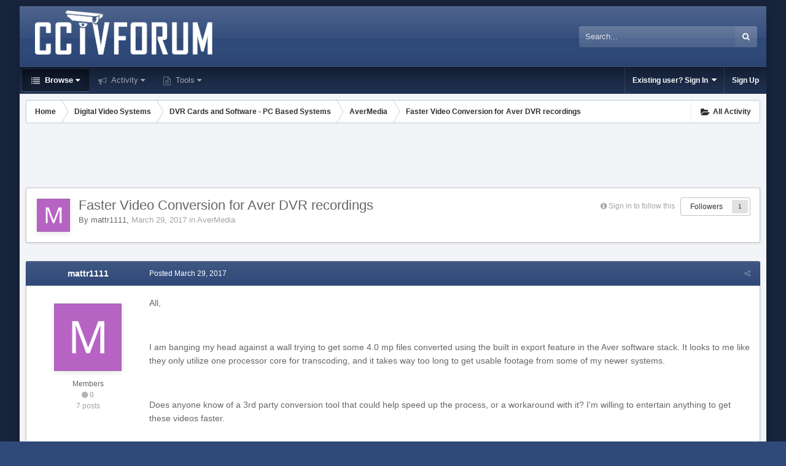

--- FILE ---
content_type: text/html;charset=UTF-8
request_url: https://www.cctvforum.com/topic/49952-faster-video-conversion-for-aver-dvr-recordings/
body_size: 14494
content:
<!DOCTYPE html>
<html id='ipsfocus' lang="en-US" dir="ltr" class='focus-g2 focus-guest focus-guest-alert focus-post-bar focus-post-buttons '>
	<head>
		<title>Faster Video Conversion for Aver DVR recordings - AverMedia - CCTVForum.com</title>
		<script>
  (function(i,s,o,g,r,a,m){i['GoogleAnalyticsObject']=r;i[r]=i[r]||function(){
  (i[r].q=i[r].q||[]).push(arguments)},i[r].l=1*new Date();a=s.createElement(o),
  m=s.getElementsByTagName(o)[0];a.async=1;a.src=g;m.parentNode.insertBefore(a,m)
  })(window,document,'script','//www.google-analytics.com/analytics.js','ga');

  ga('create', 'UA-221016-1', 'auto');
  ga('send', 'pageview');

</script>

		<!--[if lt IE 9]>
			<link rel="stylesheet" type="text/css" href="https://www.cctvforum.com/uploads/css_built_5/5e61784858ad3c11f00b5706d12afe52_ie8.css.804f84df49e63e85d9dd869441359cc2.css">
		    <script src="//www.cctvforum.com/applications/core/interface/html5shiv/html5shiv.js"></script>
		<![endif]-->
		
<meta charset="utf-8">

	<meta name="viewport" content="width=device-width, initial-scale=1">


	<meta property="og:image" content="https://www.cctvforum.com/uploads/monthly_2018_12/cctv-tagline-color-logo.png.ee3a290e0067e0e0052b468327e8d0dd.png">


	<meta name="twitter:card" content="summary_large_image" />



	
		
			
				<meta name="description" content="CCTVForum.com: Your source for IP camera forums, cctv, hikvision, dahua &amp; blue iris video security discussion forums. Got Questions - Get Answers.">
			
		
	

	
		
			
				<meta property="og:title" content="Faster Video Conversion for Aver DVR recordings">
			
		
	

	
		
			
				<meta property="og:type" content="object">
			
		
	

	
		
			
				<meta property="og:url" content="https://www.cctvforum.com/topic/49952-faster-video-conversion-for-aver-dvr-recordings/">
			
		
	

	
		
			
				<meta property="og:description" content="All, I am banging my head against a wall trying to get some 4.0 mp files converted using the built in export feature in the Aver software stack. It looks to me like they only utilize one processor core for transcoding, and it takes way too long to get usable footage from some of my newer systems....">
			
		
	

	
		
			
				<meta property="og:updated_time" content="2017-05-17T14:19:05Z">
			
		
	

	
		
			
				<meta property="og:site_name" content="CCTVForum.com">
			
		
	

	
		
			
				<meta property="og:locale" content="en_US">
			
		
	

	
		
			
				<meta name="google-site-verification" content="RWtRdpogILczzQZLh71_dmj7e3D5XGmmGx4_g4JM-4E">
			
		
	

	
		
			
				<meta name="keywords" content="hikvision, dahua, ip cameras,geovision, security camera, surveillance equipment, home security, CCTV,CCTV Forum,CCTV Forums, surveillance, surveillance camera, home security system, video surveillance, home security camera, surveillance system, PC-DVR, remote viewing, bullet, dome, infrared, remote viewing, motion detection, weatherproof, night vision, video card">
			
		
	

	
		
			
				<meta name="verify-v1" content="HpIp5acziLjA7YNnUFPy2R3I6SrlIIhtNBqfjZS+rns=">
			
		
	

<meta name="theme-color" content="#333333">

	
		<link rel="canonical" href="https://www.cctvforum.com/topic/49952-faster-video-conversion-for-aver-dvr-recordings/" />
	



		




	<link rel='stylesheet' href='https://www.cctvforum.com/uploads/css_built_5/341e4a57816af3ba440d891ca87450ff_framework.css.e7a0e3384ca112a06cd0c8e0474dbc62.css?v=ac4d8097dd' media='all'>

	<link rel='stylesheet' href='https://www.cctvforum.com/uploads/css_built_5/05e81b71abe4f22d6eb8d1a929494829_responsive.css.5540c43bb47582c175419258831f74b9.css?v=ac4d8097dd' media='all'>

	<link rel='stylesheet' href='https://www.cctvforum.com/uploads/css_built_5/90eb5adf50a8c640f633d47fd7eb1778_core.css.b31c8abe8d9f5f9b7d0133de8128a475.css?v=ac4d8097dd' media='all'>

	<link rel='stylesheet' href='https://www.cctvforum.com/uploads/css_built_5/5a0da001ccc2200dc5625c3f3934497d_core_responsive.css.b2a34de116b23ac61740c42d877cf38b.css?v=ac4d8097dd' media='all'>

	<link rel='stylesheet' href='https://www.cctvforum.com/uploads/css_built_5/62e269ced0fdab7e30e026f1d30ae516_forums.css.befd6550dec74c04a8a6b68de5658d5b.css?v=ac4d8097dd' media='all'>

	<link rel='stylesheet' href='https://www.cctvforum.com/uploads/css_built_5/76e62c573090645fb99a15a363d8620e_forums_responsive.css.288f5c280009424db2c900058822961c.css?v=ac4d8097dd' media='all'>




<link rel='stylesheet' href='https://www.cctvforum.com/uploads/css_built_5/258adbb6e4f3e83cd3b355f84e3fa002_custom.css.6f05683458320f00a2a62c5eba8619a5.css?v=ac4d8097dd' media='all'>



		
		
<script>
var focushtml = document.getElementById('ipsfocus');
function addClass(el, className) { if (el.classList) el.classList.add(className); else if (!hasClass(el, className)) el.className += ' ' + className; }
function getCookie(name) { var v = document.cookie.match('(^|;) ?' + name + '=([^;]*)(;|$)'); return v ? v[2] : null; }
function setCookie(name, value, days) { var d = new Date; d.setTime(d.getTime() + 24*60*60*1000*days); document.cookie = name + "=" + value + ";path=/;expires=" + d.toGMTString(); }
function deleteCookie(name) { setCookie(name, '', -1); }


/* Set colour elements */
var backgroundElements = ".tee body, .tee .ipsApp #header, .tee .nav-bar, .tee .content-wrap, .tee .ipsType_sectionTitle, .tee .ipsWidget.ipsWidget_vertical .ipsWidget_title, .tee .ipsWidget.ipsWidget_horizontal .ipsWidget_title, .tee .ipsItemStatus.ipsItemStatus_large, .tee .ipsItemStatus.ipsItemStatus_large.ipsItemStatus_read, .tee .cPost:before, .tee #ipsLayout_body .cAuthorPane_mobile, .tee.focus-post-buttons .cTopic .ipsComment_controls a, .tee.focus-post-buttons .cTopic .ipsComment_controls .ipsButton, .tee .ipsButtonBar, html.tee .ipsApp .ipsBox .ipsBox .ipsWidget_title, html.tee .ipsApp .ipsTabs_panels .ipsBox .ipsWidget_title, html.tee .ipsApp .ipsBox .ipsBox .ipsType_sectionTitle, html.tee .ipsApp .ipsTabs_panels .ipsBox .ipsType_sectionTitle, .tee #elMobileNav, .tee .ipsApp .ipsButton_important";
var customBorder = ".tee .ipsApp .ipsBreadcrumb";
var themeColour = document.getElementById('themeColour');

var colorCookie = getCookie('elegant42_themecolour');
if ( colorCookie ) {
	themeColour.innerHTML = '' + backgroundElements + '{ background-color: #' + colorCookie + '; }' + customBorder + '{ border-color: #' + colorCookie + '; } #elUserNav{ padding: 0 !important; }';
}
else{
	themeColour.innerHTML = '.ipsfocus_revertColour{ display: none !important; }';
}
</script>
		
		
		
		
		
		
		
		
		

	<link rel='shortcut icon' href='https://www.cctvforum.com/uploads/monthly_2018_12/brandmark_6HK_icon.ico.85d5d67e1bb50532e650053072f90a0b.ico'>

	</head>
	<body class='ipsApp ipsApp_front ipsJS_none ipsClearfix' data-controller='core.front.core.app' data-message="" data-pageApp='forums' data-pageLocation='front' data-pageModule='forums' data-pageController='topic'>
		
		<a href='#elContent' class='ipsHide' title='Go to main content on this page' accesskey='m'>Jump to content</a>
		
		
<div class='mobile-nav-wrap'>
	<ul id='elMobileNav' class='ipsList_inline ipsResponsive_hideDesktop ipsResponsive_block' data-controller='core.front.core.mobileNav'>
		
			
				
				
					
					
				
					
					
				
					
						<li id='elMobileBreadcrumb'>
							<a href='https://www.cctvforum.com/forum/33-avermedia/'>
								<span>AverMedia</span>
							</a>
						</li>
					
					
				
					
					
				
			
		
	  
		<li class='mobileNav-home'>
			<a href='https://www.cctvforum.com/'><i class="fa fa-home" aria-hidden="true"></i></a>
		</li>
		
		
		<li >
			<a data-action="defaultStream" class='ipsType_light'  href='https://www.cctvforum.com/discover/'><i class='icon-newspaper'></i></a>
		</li>

		
			<li class='ipsJS_show'>
				<a href='https://www.cctvforum.com/search/' data-class='show-mobile-search-wrap'><i class='fa fa-search'></i></a>
			</li>
		
		<li data-ipsDrawer data-ipsDrawer-drawerElem='#elMobileDrawer'>
			<a href='#'>
				
				
					
				
				
				
				<i class='fa fa-navicon'></i>
			</a>
		</li>
	</ul>
	
	<div class='mobile-search-wrap'>
		<div class='mobile-search'></div>
	</div>
	
</div>
		
		<div class='ipsLayout_container'>
			<div class='content-wrap'>
				
				<div id='ipsLayout_header'>
					<header id='header'>
						<div class='ipsLayout_container header-align'>
							<div class='logo-wrap'>


<a href='https://www.cctvforum.com/' class='logo' accesskey='1'><img src="https://www.cctvforum.com/uploads/monthly_2018_12/cctv-white-logo.png.62656d1001439b7b31e8d75476568c51.png" alt='CCTVForum.com'></a>
</div>
							<div class='ipsfocus-search'></div>
						</div>
					</header>
					<div class='nav-bar'>
						<div class='ipsLayout_container secondary-header-align'>
							<div class='focus-nav'>

	<nav>
		<div class='ipsNavBar_primary focus-nav-loading'>
			

	<div id="elSearchWrapper" class="ipsPos_right">
		<div id='elSearch' class='' data-controller='core.front.core.quickSearch'>
			<form accept-charset='utf-8' action='//www.cctvforum.com/search/?do=quicksearch' method='post'>
				<input type='search' id='elSearchField' placeholder='Search...' name='q' autocomplete='off'>
				<button class='cSearchSubmit' type="submit"><i class="fa fa-search"></i></button>
				<div id="elSearchExpanded">
					<div class="ipsMenu_title">
						Search In
					</div>
					<ul class="ipsSideMenu_list ipsSideMenu_withRadios ipsSideMenu_small ipsType_normal" data-ipsSideMenu data-ipsSideMenu-type="radio" data-ipsSideMenu-responsive="false" data-role="searchContexts">
						<li>
							<span class='ipsSideMenu_item ipsSideMenu_itemActive' data-ipsMenuValue='all'>
								<input type="radio" name="type" value="all" checked id="elQuickSearchRadio_type_all">
								<label for='elQuickSearchRadio_type_all' id='elQuickSearchRadio_type_all_label'>Everywhere</label>
							</span>
						</li>
						
						
							<li>
								<span class='ipsSideMenu_item' data-ipsMenuValue='forums_topic'>
									<input type="radio" name="type" value="forums_topic" id="elQuickSearchRadio_type_forums_topic">
									<label for='elQuickSearchRadio_type_forums_topic' id='elQuickSearchRadio_type_forums_topic_label'>Topics</label>
								</span>
							</li>
						
						
							
								<li>
									<span class='ipsSideMenu_item' data-ipsMenuValue='contextual_{&quot;type&quot;:&quot;forums_topic&quot;,&quot;nodes&quot;:33}'>
										<input type="radio" name="type" value='contextual_{&quot;type&quot;:&quot;forums_topic&quot;,&quot;nodes&quot;:33}' id='elQuickSearchRadio_type_contextual_{&quot;type&quot;:&quot;forums_topic&quot;,&quot;nodes&quot;:33}'>
										<label for='elQuickSearchRadio_type_contextual_{&quot;type&quot;:&quot;forums_topic&quot;,&quot;nodes&quot;:33}' id='elQuickSearchRadio_type_contextual_{&quot;type&quot;:&quot;forums_topic&quot;,&quot;nodes&quot;:33}_label'>This Forum</label>
									</span>
								</li>
							
								<li>
									<span class='ipsSideMenu_item' data-ipsMenuValue='contextual_{&quot;type&quot;:&quot;forums_topic&quot;,&quot;item&quot;:49952}'>
										<input type="radio" name="type" value='contextual_{&quot;type&quot;:&quot;forums_topic&quot;,&quot;item&quot;:49952}' id='elQuickSearchRadio_type_contextual_{&quot;type&quot;:&quot;forums_topic&quot;,&quot;item&quot;:49952}'>
										<label for='elQuickSearchRadio_type_contextual_{&quot;type&quot;:&quot;forums_topic&quot;,&quot;item&quot;:49952}' id='elQuickSearchRadio_type_contextual_{&quot;type&quot;:&quot;forums_topic&quot;,&quot;item&quot;:49952}_label'>This Topic</label>
									</span>
								</li>
							
						
						<li data-role="showMoreSearchContexts">
							<span class='ipsSideMenu_item' data-action="showMoreSearchContexts" data-exclude="forums_topic">
								More options...
							</span>
						</li>
					</ul>
					<div class="ipsMenu_title">
						Find results that contain...
					</div>
					<ul class='ipsSideMenu_list ipsSideMenu_withRadios ipsSideMenu_small ipsType_normal' role="radiogroup" data-ipsSideMenu data-ipsSideMenu-type="radio" data-ipsSideMenu-responsive="false" data-filterType='andOr'>
						
							<li>
								<span class='ipsSideMenu_item ipsSideMenu_itemActive' data-ipsMenuValue='or'>
									<input type="radio" name="search_and_or" value="or" checked id="elRadio_andOr_or">
									<label for='elRadio_andOr_or' id='elField_andOr_label_or'><em>Any</em> of my search term words</label>
								</span>
							</li>
						
							<li>
								<span class='ipsSideMenu_item ' data-ipsMenuValue='and'>
									<input type="radio" name="search_and_or" value="and"  id="elRadio_andOr_and">
									<label for='elRadio_andOr_and' id='elField_andOr_label_and'><em>All</em> of my search term words</label>
								</span>
							</li>
						
					</ul>
					<div class="ipsMenu_title">
						Find results in...
					</div>
					<ul class='ipsSideMenu_list ipsSideMenu_withRadios ipsSideMenu_small ipsType_normal' role="radiogroup" data-ipsSideMenu data-ipsSideMenu-type="radio" data-ipsSideMenu-responsive="false" data-filterType='searchIn'>
						<li>
							<span class='ipsSideMenu_item ipsSideMenu_itemActive' data-ipsMenuValue='all'>
								<input type="radio" name="search_in" value="all" checked id="elRadio_searchIn_and">
								<label for='elRadio_searchIn_and' id='elField_searchIn_label_all'>Content titles and body</label>
							</span>
						</li>
						<li>
							<span class='ipsSideMenu_item' data-ipsMenuValue='titles'>
								<input type="radio" name="search_in" value="titles" id="elRadio_searchIn_titles">
								<label for='elRadio_searchIn_titles' id='elField_searchIn_label_titles'>Content titles only</label>
							</span>
						</li>
					</ul>
				</div>
			</form>
		</div>
	</div>

			<ul data-role="primaryNavBar">
				


	
		
		
			
		
		<li class='ipsNavBar_active' data-active id='elNavSecondary_1' data-role="navBarItem" data-navApp="core" data-navExt="CustomItem">
			
			
				<a href="https://www.cctvforum.com"  data-navItem-id="1" data-navDefault class='nav-arrow'>
					Browse<i class='fa fa-caret-down'></i>
				</a>
			
			
				<ul class='ipsNavBar_secondary ' data-role='secondaryNavBar'>
					


	
	

	
		
		
			
		
		<li class='ipsNavBar_active' data-active id='elNavSecondary_10' data-role="navBarItem" data-navApp="forums" data-navExt="Forums">
			
			
				<a href="https://www.cctvforum.com"  data-navItem-id="10" data-navDefault >
					Forums
				</a>
			
			
		</li>
	
	

	
	

	
	

	
		
		
		<li  id='elNavSecondary_29' data-role="navBarItem" data-navApp="calendar" data-navExt="Calendar">
			
			
				<a href="https://www.cctvforum.com/calendar/"  data-navItem-id="29"  >
					Calendar
				</a>
			
			
		</li>
	
	

	
	

	
	

	
	

	
		
		
		<li  id='elNavSecondary_33' data-role="navBarItem" data-navApp="core" data-navExt="Leaderboard">
			
			
				<a href="https://www.cctvforum.com/leaderboard/"  data-navItem-id="33"  >
					Leaderboard
				</a>
			
			
		</li>
	
	

					<li class='ipsHide' id='elNavigationMore_1' data-role='navMore'>
						<a href='#' data-ipsMenu data-ipsMenu-appendTo='#elNavigationMore_1' id='elNavigationMore_1_dropdown'>More <i class='fa fa-caret-down'></i></a>
						<ul class='ipsHide ipsMenu ipsMenu_auto' id='elNavigationMore_1_dropdown_menu' data-role='moreDropdown'></ul>
					</li>
				</ul>
			
		</li>
	
	

	
		
		
		<li  id='elNavSecondary_2' data-role="navBarItem" data-navApp="core" data-navExt="CustomItem">
			
			
				<a href="https://www.cctvforum.com/discover/"  data-navItem-id="2"  class='nav-arrow'>
					Activity<i class='fa fa-caret-down'></i>
				</a>
			
			
				<ul class='ipsNavBar_secondary ipsHide' data-role='secondaryNavBar'>
					


	
		
		
		<li  id='elNavSecondary_4' data-role="navBarItem" data-navApp="core" data-navExt="AllActivity">
			
			
				<a href="https://www.cctvforum.com/discover/"  data-navItem-id="4"  >
					All Activity
				</a>
			
			
		</li>
	
	

	
	

	
	

	
	

	
		
		
		<li  id='elNavSecondary_8' data-role="navBarItem" data-navApp="core" data-navExt="Search">
			
			
				<a href="https://www.cctvforum.com/search/"  data-navItem-id="8"  >
					Search
				</a>
			
			
		</li>
	
	

	
	

					<li class='ipsHide' id='elNavigationMore_2' data-role='navMore'>
						<a href='#' data-ipsMenu data-ipsMenu-appendTo='#elNavigationMore_2' id='elNavigationMore_2_dropdown'>More <i class='fa fa-caret-down'></i></a>
						<ul class='ipsHide ipsMenu ipsMenu_auto' id='elNavigationMore_2_dropdown_menu' data-role='moreDropdown'></ul>
					</li>
				</ul>
			
		</li>
	
	

	
	

	
	

	
		
		
		<li  id='elNavSecondary_34' data-role="navBarItem" data-navApp="core" data-navExt="CustomItem">
			
			
				<a href="https://www.cctvforum.com"  data-navItem-id="34"  class='nav-arrow'>
					Tools<i class='fa fa-caret-down'></i>
				</a>
			
			
				<ul class='ipsNavBar_secondary ipsHide' data-role='secondaryNavBar'>
					


	
		
		
		<li  id='elNavSecondary_35' data-role="navBarItem" data-navApp="cms" data-navExt="Pages">
			
			
				<a href="https://www.cctvforum.com/hikvision-password-reset/"  data-navItem-id="35"  >
					Hikvision Password Generator
				</a>
			
			
		</li>
	
	

					<li class='ipsHide' id='elNavigationMore_34' data-role='navMore'>
						<a href='#' data-ipsMenu data-ipsMenu-appendTo='#elNavigationMore_34' id='elNavigationMore_34_dropdown'>More <i class='fa fa-caret-down'></i></a>
						<ul class='ipsHide ipsMenu ipsMenu_auto' id='elNavigationMore_34_dropdown_menu' data-role='moreDropdown'></ul>
					</li>
				</ul>
			
		</li>
	
	

				<li class="focus-nav-more focus-nav-hidden">
                	<a href="#"> More <i class="fa fa-caret-down"></i></a>
                	<ul class='ipsNavBar_secondary'></ul>
                </li>
			</ul>
		</div>
	</nav>
</div>
							<div class='user-links user-links-b'>

	<ul id="elUserNav" class="ipsList_inline cSignedOut">
		
		<li id="elSignInLink">
			<a href="https://www.cctvforum.com/login/" data-ipsmenu-closeonclick="false" data-ipsmenu id="elUserSignIn">
				Existing user? Sign In  <i class="fa fa-caret-down"></i>
			</a>
			
<div id='elUserSignIn_menu' class='ipsMenu ipsMenu_auto ipsHide'>
	<form accept-charset='utf-8' method='post' action='https://www.cctvforum.com/login/' data-controller="core.global.core.login">
		<input type="hidden" name="csrfKey" value="c35b16d41bf17c4fe3b5da9b16a5f6c7">
		<input type="hidden" name="ref" value="aHR0cHM6Ly93d3cuY2N0dmZvcnVtLmNvbS90b3BpYy80OTk1Mi1mYXN0ZXItdmlkZW8tY29udmVyc2lvbi1mb3ItYXZlci1kdnItcmVjb3JkaW5ncy8=">
		<div data-role="loginForm">
			
			
			
				
<div class="ipsPad ipsForm ipsForm_vertical">
	<h4 class="ipsType_sectionHead">Sign In</h4>
	<br><br>
	<ul class='ipsList_reset'>
		<li class="ipsFieldRow ipsFieldRow_noLabel ipsFieldRow_fullWidth">
			
			
				<input type="text" placeholder="Display Name or Email Address" name="auth">
			
		</li>
		<li class="ipsFieldRow ipsFieldRow_noLabel ipsFieldRow_fullWidth">
			<input type="password" placeholder="Password" name="password">
		</li>
		<li class="ipsFieldRow ipsFieldRow_checkbox ipsClearfix">
			<span class="ipsCustomInput">
				<input type="checkbox" name="remember_me" id="remember_me_checkbox" value="1" checked aria-checked="true">
				<span></span>
			</span>
			<div class="ipsFieldRow_content">
				<label class="ipsFieldRow_label" for="remember_me_checkbox">Remember me</label>
				<span class="ipsFieldRow_desc">Not recommended on shared computers</span>
			</div>
		</li>
		
			<li class="ipsFieldRow ipsFieldRow_checkbox ipsClearfix">
				<span class="ipsCustomInput">
					<input type="checkbox" name="anonymous" id="anonymous_checkbox" value="1" aria-checked="false">
					<span></span>
				</span>
				<div class="ipsFieldRow_content">
					<label class="ipsFieldRow_label" for="anonymous_checkbox">Sign in anonymously</label>
				</div>
			</li>
		
		<li class="ipsFieldRow ipsFieldRow_fullWidth">
			<br>
			<button type="submit" name="_processLogin" value="usernamepassword" class="ipsButton ipsButton_primary ipsButton_small" id="elSignIn_submit">Sign In</button>
			
				<br>
				<p class="ipsType_right ipsType_small">
					
						<a href='https://www.cctvforum.com/lostpassword/' data-ipsDialog data-ipsDialog-title='Forgot your password?'>
					
					Forgot your password?</a>
				</p>
			
		</li>
	</ul>
</div>
			
		</div>
	</form>
</div>
		</li>
		
			<li>
				
					<a href="https://www.cctvforum.com/register/" data-ipsdialog data-ipsdialog-size="narrow" data-ipsdialog-title="Sign Up"  id="elRegisterButton">Sign Up</a>
				
			</li>
		
		
	</ul>
</div>
						</div>
					</div>
				</div>
				
				<main id='ipsLayout_body' class='ipsLayout_container'>
					
					<div class='content-padding'>
					
						<div class='precontent-blocks'>
							
							<div class='ipsfocus-breadcrumb'>
								
<nav class='ipsBreadcrumb ipsBreadcrumb_top ipsFaded_withHover'>
	

	<ul class='ipsList_inline ipsPos_right'>
		
		<li >
			<a data-action="defaultStream" class='ipsType_light '  href='https://www.cctvforum.com/discover/'><i class='icon-newspaper'></i> <span>All Activity</span></a>
		</li>
		
	</ul>

	<ul data-role="breadcrumbList">
		<li>
			<a title="Home" href='https://www.cctvforum.com/'>
				<span><i class='fa fa-home'></i> Home <i class='fa fa-angle-right'></i></span>
			</a>
		</li>
		
		
			<li>
				
					<a href='https://www.cctvforum.com/forum/36-digital-video-systems/'>
						<span>Digital Video Systems <i class='fa fa-angle-right'></i></span>
					</a>
				
			</li>
		
			<li>
				
					<a href='https://www.cctvforum.com/forum/4-dvr-cards-and-software-pc-based-systems/'>
						<span>DVR Cards and Software - PC Based Systems <i class='fa fa-angle-right'></i></span>
					</a>
				
			</li>
		
			<li>
				
					<a href='https://www.cctvforum.com/forum/33-avermedia/'>
						<span>AverMedia <i class='fa fa-angle-right'></i></span>
					</a>
				
			</li>
		
			<li>
				
					Faster Video Conversion for Aver DVR recordings
				
			</li>
		
	</ul>
</nav>
								
							</div>
							
							
							
							
							




							


							
							
							
							
							
						</div>
						
						<div id='ipsLayout_contentArea'>
							<div id='ipsLayout_contentWrapper'>
								
								<div id='ipsLayout_mainArea'>
									<a id='elContent'></a>
									<div align="center">
<style>
.cc4m_leader { width: 320px; height: 100px; }
@media(min-width: 500px) { .cc4m_leader { width: 468px; height: 60px; } }
@media(min-width: 800px) { .cc4m_leader { width: 728px; height: 90px; } }
@media(min-width: 1080px) { .cc4m_leader { width: 970px; height: 90px; } }
</style>
<script async src="//pagead2.googlesyndication.com/pagead/js/adsbygoogle.js"></script>
<!-- cc4m_leader -->
<ins class="adsbygoogle cc4m_leader"
     style="display:inline-block"
     data-full-width-responsive="true"
     data-ad-client="ca-pub-6797858914504574"
     data-ad-slot="5322769207"></ins>
<script>
(adsbygoogle = window.adsbygoogle || []).push({});
</script>
</div>
									
									
									

	




									




<div class="ipsPageHeader ipsClearfix">



	
		<div class="ipsPos_right ipsResponsive_noFloat ipsResponsive_hidePhone">
			

<div data-followApp='forums' data-followArea='topic' data-followID='49952' data-controller='core.front.core.followButton'>
	
		<span class='ipsType_light ipsType_blendLinks ipsResponsive_hidePhone ipsResponsive_inline'><i class='fa fa-info-circle'></i> <a href='https://www.cctvforum.com/login/' title='Go to the sign in page'>Sign in to follow this</a>&nbsp;&nbsp;</span>
	
	

	<div class="ipsFollow ipsPos_middle ipsButton ipsButton_link ipsButton_verySmall " data-role="followButton">
		
			<a href='https://www.cctvforum.com/index.php?app=core&amp;module=system&amp;controller=notifications&amp;do=followers&amp;follow_app=forums&amp;follow_area=topic&amp;follow_id=49952' title='See who follows this' class='ipsType_blendLinks ipsType_noUnderline' data-ipsTooltip data-ipsDialog data-ipsDialog-size='narrow' data-ipsDialog-title='Who follows this'>Followers</a>
			<a class='ipsCommentCount' href='https://www.cctvforum.com/index.php?app=core&amp;module=system&amp;controller=notifications&amp;do=followers&amp;follow_app=forums&amp;follow_area=topic&amp;follow_id=49952' title='See who follows this' data-ipsTooltip data-ipsDialog data-ipsDialog-size='narrow' data-ipsDialog-title='Who follows this'>1</a>
		
	</div>

</div>
		</div>
		<div class="ipsPos_right ipsResponsive_noFloat ipsResponsive_hidePhone">
			



		</div>
		
	
	<div class="ipsPhotoPanel ipsPhotoPanel_small ipsPhotoPanel_notPhone ipsClearfix">
		


	<a href="https://www.cctvforum.com/profile/50743-mattr1111/" data-ipsHover data-ipsHover-target="https://www.cctvforum.com/profile/50743-mattr1111/?do=hovercard" class="ipsUserPhoto ipsUserPhoto_small" title="Go to mattr1111's profile">
		<img src='https://www.cctvforum.com/uploads/monthly_2018_12/M_member_50743.png' alt='mattr1111'>
	</a>

		<div>
			<h1 class="ipsType_pageTitle ipsContained_container">
				

				
				
					<span class="ipsType_break ipsContained">
						<span>Faster Video Conversion for Aver DVR recordings</span>
					</span>
				
			</h1>
			
			<p class="ipsType_reset ipsType_blendLinks ">
				<span class="ipsType_normal">
				
					By 
<a href='https://www.cctvforum.com/profile/50743-mattr1111/' data-ipsHover data-ipsHover-target='https://www.cctvforum.com/profile/50743-mattr1111/?do=hovercard&amp;referrer=https%253A%252F%252Fwww.cctvforum.com%252Ftopic%252F49952-faster-video-conversion-for-aver-dvr-recordings%252F' title="Go to mattr1111's profile" class="ipsType_break">mattr1111</a>,  <span class="ipsType_light"><time datetime='2017-03-29T21:09:28Z' title='03/29/2017 09:09  PM' data-short='8 yr'>March 29, 2017</time> in <a href="https://www.cctvforum.com/forum/33-avermedia/">AverMedia</a></span>
				
				</span>
				<br></p>
			
		</div>
	</div>



</div>






<div class="focus-button-alignment ipsClearfix">

	
	
	<ul class="ipsToolList ipsToolList_horizontal ipsClearfix ipsSpacer_both ipsResponsive_hidePhone">
		
		
		
	</ul>
</div>

<div data-controller="core.front.core.commentFeed,forums.front.topic.view, core.front.core.ignoredComments" data-autopoll data-baseurl="https://www.cctvforum.com/topic/49952-faster-video-conversion-for-aver-dvr-recordings/" data-lastpage data-feedid="topic-49952" class="cTopic ipsClear ipsSpacer_top">
	
		
	

	

<div data-controller='core.front.core.recommendedComments' data-url='https://www.cctvforum.com/topic/49952-faster-video-conversion-for-aver-dvr-recordings/?recommended=comments' class='ipsAreaBackground ipsPad ipsBox ipsBox_transparent ipsSpacer_bottom ipsRecommendedComments ipsHide'>
	<div data-role="recommendedComments">
		<h2 class='ipsType_sectionHead ipsType_large'>Recommended Posts</h2>
		
	</div>
</div>
	
	<div id="elPostFeed" data-role="commentFeed" data-controller="core.front.core.moderation" class="focus-topic" >
		<form action="https://www.cctvforum.com/topic/49952-faster-video-conversion-for-aver-dvr-recordings/?csrfKey=c35b16d41bf17c4fe3b5da9b16a5f6c7&amp;do=multimodComment" method="post" data-ipspageaction data-role="moderationTools">
			
			
				
					
					
					




<a id="comment-289734"></a>
<article  id="elComment_289734" class="cPost ipsBox  ipsComment  ipsComment_parent ipsClearfix ipsClear ipsColumns ipsColumns_noSpacing ipsColumns_collapsePhone  ">
	

	<div class="cAuthorPane cAuthorPane_mobile ipsResponsive_showPhone ipsResponsive_block">
		<h3 class="ipsType_sectionHead cAuthorPane_author ipsResponsive_showPhone ipsResponsive_inlineBlock ipsType_break ipsType_blendLinks ipsTruncate ipsTruncate_line">
			
<a href='https://www.cctvforum.com/profile/50743-mattr1111/' data-ipsHover data-ipsHover-target='https://www.cctvforum.com/profile/50743-mattr1111/?do=hovercard&amp;referrer=https%253A%252F%252Fwww.cctvforum.com%252Ftopic%252F49952-faster-video-conversion-for-aver-dvr-recordings%252F' title="Go to mattr1111's profile" class="ipsType_break">mattr1111</a>
			<span class="ipsResponsive_showPhone ipsResponsive_inline">  

	
		<span title="Member's total reputation" data-ipsTooltip class='ipsRepBadge ipsRepBadge_neutral'>
	
			<i class='fa fa-circle'></i> 0
	
		</span>
	
</span>
		</h3>
		<div class="cAuthorPane_photo">
			


	<a href="https://www.cctvforum.com/profile/50743-mattr1111/" data-ipsHover data-ipsHover-target="https://www.cctvforum.com/profile/50743-mattr1111/?do=hovercard" class="ipsUserPhoto ipsUserPhoto_large" title="Go to mattr1111's profile">
		<img src='https://www.cctvforum.com/uploads/monthly_2018_12/M_member_50743.png' alt='mattr1111'>
	</a>

		</div>
	</div>
	<aside class="ipsComment_author cAuthorPane ipsColumn ipsColumn_medium ipsResponsive_hidePhone"><h3 class="ipsType_sectionHead cAuthorPane_author ipsType_blendLinks ipsType_break">
<strong>
<a href='https://www.cctvforum.com/profile/50743-mattr1111/' data-ipsHover data-ipsHover-target='https://www.cctvforum.com/profile/50743-mattr1111/?do=hovercard&amp;referrer=https%253A%252F%252Fwww.cctvforum.com%252Ftopic%252F49952-faster-video-conversion-for-aver-dvr-recordings%252F' title="Go to mattr1111's profile" class="ipsType_break">mattr1111</a></strong> <span class="ipsResponsive_showPhone ipsResponsive_inline">  

	
		<span title="Member's total reputation" data-ipsTooltip class='ipsRepBadge ipsRepBadge_neutral'>
	
			<i class='fa fa-circle'></i> 0
	
		</span>
	
</span>
</h3>
		
		<ul class="cAuthorPane_info ipsList_reset">
			
			

			<li class="cAuthorPane_photo">
				


	<a href="https://www.cctvforum.com/profile/50743-mattr1111/" data-ipsHover data-ipsHover-target="https://www.cctvforum.com/profile/50743-mattr1111/?do=hovercard" class="ipsUserPhoto ipsUserPhoto_large" title="Go to mattr1111's profile">
		<img src='https://www.cctvforum.com/uploads/monthly_2018_12/M_member_50743.png' alt='mattr1111'>
	</a>

			</li>
			
                <li>Members</li>
            
			
				<li>

	
		<span title="Member's total reputation" data-ipsTooltip class='ipsRepBadge ipsRepBadge_neutral'>
	
			<i class='fa fa-circle'></i> 0
	
		</span>
	
</li>
				<li class="ipsType_light">7 posts</li>
				
				

			
		

	
	
</ul></aside><div class="ipsColumn ipsColumn_fluid">
		

<div id='comment-289734_wrap' data-controller='core.front.core.comment' data-commentApp='forums' data-commentType='forums' data-commentID="289734" data-quoteData='{&quot;userid&quot;:50743,&quot;username&quot;:&quot;mattr1111&quot;,&quot;timestamp&quot;:1490821768,&quot;contentapp&quot;:&quot;forums&quot;,&quot;contenttype&quot;:&quot;forums&quot;,&quot;contentid&quot;:49952,&quot;contentclass&quot;:&quot;forums_Topic&quot;,&quot;contentcommentid&quot;:289734}' class='ipsComment_content ipsType_medium  ipsFaded_withHover'>
	

	<div class='ipsComment_meta ipsType_light'>
		<div class='ipsPos_right ipsType_light ipsType_reset ipsFaded ipsFaded_more ipsType_blendLinks'>
			<ul class='ipsList_inline ipsComment_tools'>
				
				
				
					<li><a class='ipsType_blendLinks' href='https://www.cctvforum.com/topic/49952-faster-video-conversion-for-aver-dvr-recordings/' data-ipsTooltip title='Share this post' data-ipsMenu data-ipsMenu-closeOnClick='false' id='elSharePost_289734' data-role='shareComment'><i class='fa fa-share-alt'></i></a></li>
				
				
			</ul>
		</div>

		<div class='ipsType_reset'>
			<a href='https://www.cctvforum.com/topic/49952-faster-video-conversion-for-aver-dvr-recordings/?do=findComment&amp;comment=289734' class='ipsType_blendLinks'>Posted <time datetime='2017-03-29T21:09:28Z' title='03/29/2017 09:09  PM' data-short='8 yr'>March 29, 2017</time></a>
			<span class='ipsResponsive_hidePhone'>
				
				
			</span>
		</div>
	</div>

	


	<div class='cPost_contentWrap ipsPad'>
		
		<div data-role='commentContent' class='ipsType_normal ipsType_richText ipsContained' data-controller='core.front.core.lightboxedImages'>
			
<p>All,</p>
<p> </p>
<p>I am banging my head against a wall trying to get some 4.0 mp files converted using the built in export feature in the Aver software stack.  It looks to me like they only utilize one processor core for transcoding, and it takes way too long to get usable footage from some of my newer systems.</p>
<p> </p>
<p>Does anyone know of a 3rd party conversion tool that could help speed up the process, or a workaround with it?  I'm willing to entertain anything to get these videos faster.</p>
<p> </p>
<p>Thanks, in advance!</p>
<p> </p>
<p>Matt</p>


			
		</div>

		<div class='ipsItemControls'>
			
				
					

	<div data-controller='core.front.core.reaction' class='ipsItemControls_right ipsClearfix '>	
		<div class='ipsReact ipsPos_right'>
			
				
				<div class='ipsReact_blurb ipsHide' data-role='reactionBlurb'>
					
				</div>
			
			
			
		</div>
	</div>

				
			
			<ul class='ipsComment_controls ipsClearfix ipsItemControls_left' data-role="commentControls">
				
					
					
					
				
				<li class='ipsHide' data-role='commentLoading'>
					<span class='ipsLoading ipsLoading_tiny ipsLoading_noAnim'></span>
				</li>
			</ul>
		</div>

		
	</div>

	<div class='ipsMenu ipsMenu_wide ipsHide cPostShareMenu' id='elSharePost_289734_menu'>
		<div class='ipsPad'>
			<h4 class='ipsType_sectionHead'>Share this post</h4>
			<hr class='ipsHr'>
			<h5 class='ipsType_normal ipsType_reset'>Link to post</h5>
			
			<input type='text' value='https://www.cctvforum.com/topic/49952-faster-video-conversion-for-aver-dvr-recordings/' class='ipsField_fullWidth'>
			

			
				<h5 class='ipsType_normal ipsType_reset ipsSpacer_top'>Share on other sites</h5>
				

	<ul class='ipsList_inline ipsList_noSpacing ipsClearfix' data-controller="core.front.core.sharelink">
		
			<li>
<a href="http://twitter.com/share?text=Faster%20Video%20Conversion%20for%20Aver%20DVR%20recordings&amp;url=https%3A%2F%2Fwww.cctvforum.com%2Ftopic%2F49952-faster-video-conversion-for-aver-dvr-recordings%2F%3Fdo%3DfindComment%26comment%3D289734" class="cShareLink cShareLink_twitter" target="_blank" data-role="shareLink" title='Share on Twitter' data-ipsTooltip rel='noopener'>
	<i class="fa fa-twitter"></i>
</a></li>
		
			<li>
<a href="https://www.facebook.com/sharer/sharer.php?u=https%3A%2F%2Fwww.cctvforum.com%2Ftopic%2F49952-faster-video-conversion-for-aver-dvr-recordings%2F%3Fdo%3DfindComment%26comment%3D289734" class="cShareLink cShareLink_facebook" target="_blank" data-role="shareLink" title='Share on Facebook' data-ipsTooltip rel='noopener'>
	<i class="fa fa-facebook"></i>
</a></li>
		
			<li>
<a href="http://digg.com/submit?url=https://www.cctvforum.com/topic/49952-faster-video-conversion-for-aver-dvr-recordings/?do=findComment%26comment=289734" class="cShareLink cShareLink_digg" target="_blank" data-role="shareLink" title='Share on Digg' data-ipsTooltip rel='noopener'>
	<i class="fa fa-digg"></i>
</a></li>
		
			<li>
<a href="https://del.icio.us/save?jump=close&amp;noui=1&amp;v=5&amp;provider=CCTVForum.com&amp;url=https://www.cctvforum.com/topic/49952-faster-video-conversion-for-aver-dvr-recordings/?do=findComment%26comment=289734&amp;title=Faster%20Video%20Conversion%20for%20Aver%20DVR%20recordings" class="cShareLink cShareLink_delicious" target="_blank" data-role='shareLink' title='Save to Delicious' data-ipsTooltip rel='noopener'>
	<i class="fa fa-delicious"></i>
</a></li>
		
			<li>
<a href="http://www.reddit.com/submit?url=https%3A%2F%2Fwww.cctvforum.com%2Ftopic%2F49952-faster-video-conversion-for-aver-dvr-recordings%2F%3Fdo%3DfindComment%26comment%3D289734&amp;title=Faster+Video+Conversion+for+Aver+DVR+recordings" class="cShareLink cShareLink_reddit" target="_blank" title='Share on Reddit' data-ipsTooltip rel='noopener'>
	<i class="fa fa-reddit"></i>
</a></li>
		
			<li>
<a href="http://www.stumbleupon.com/submit?url=https%253A%252F%252Fwww.cctvforum.com%252Ftopic%252F49952-faster-video-conversion-for-aver-dvr-recordings%252F%253Fdo%253DfindComment%2526comment%253D289734" class="cShareLink cShareLink_stumble" target="_blank" title='Share on StumbleUpon' data-ipsTooltip rel='noopener'>
	<i class="fa fa-stumbleupon"></i>
</a></li>
		
			<li>
<a href="http://www.linkedin.com/shareArticle?mini=true&amp;url=https%3A%2F%2Fwww.cctvforum.com%2Ftopic%2F49952-faster-video-conversion-for-aver-dvr-recordings%2F%3Fdo%3DfindComment%26comment%3D289734&amp;title=Faster+Video+Conversion+for+Aver+DVR+recordings" class="cShareLink cShareLink_linkedin" target="_blank" data-role="shareLink" title='Share on LinkedIn' data-ipsTooltip rel='noopener'>
	<i class="fa fa-linkedin"></i>
</a></li>
		
			<li>
<a href="http://pinterest.com/pin/create/button/?url=https://www.cctvforum.com/topic/49952-faster-video-conversion-for-aver-dvr-recordings/?do=findComment%26comment=289734&amp;media=https://www.cctvforum.com/uploads/monthly_2018_12/cctv-tagline-color-logo.png.ee3a290e0067e0e0052b468327e8d0dd.png" class="cShareLink cShareLink_pinterest" target="_blank" data-role="shareLink" title='Share on Pinterest' data-ipsTooltip rel='noopener'>
	<i class="fa fa-pinterest"></i>
</a></li>
		
	</ul>

			
		</div>
	</div>
</div>
	</div>
</article>

					
						<div align="center">
<style>
.cc4m_inline { width: 320px; height: 100px; }
@media(min-width: 500px) { .cc4m_inline { width: 468px; height: 60px; } }
@media(min-width: 800px) { .cc4m_inline { width: 728px; height: 90px; } }
@media(min-width: 1080px) { .cc4m_inline { width: 970px; height: 90px; } }
</style>
<script async src="//pagead2.googlesyndication.com/pagead/js/adsbygoogle.js"></script>
<!-- cc4m_inline -->
<ins class="adsbygoogle cc4m_inline"
     style="display:inline-block"
     data-full-width-responsive="true"
     data-ad-client="ca-pub-6797858914504574"
     data-ad-slot="6320143768"></ins>
<script>
(adsbygoogle = window.adsbygoogle || []).push({});
</script>
</div>
<br/>
					
				
					
					
					




<a id="comment-290916"></a>
<article  id="elComment_290916" class="cPost ipsBox  ipsComment  ipsComment_parent ipsClearfix ipsClear ipsColumns ipsColumns_noSpacing ipsColumns_collapsePhone  ">
	

	<div class="cAuthorPane cAuthorPane_mobile ipsResponsive_showPhone ipsResponsive_block">
		<h3 class="ipsType_sectionHead cAuthorPane_author ipsResponsive_showPhone ipsResponsive_inlineBlock ipsType_break ipsType_blendLinks ipsTruncate ipsTruncate_line">
			
<a href='https://www.cctvforum.com/profile/9658-mateck8888/' data-ipsHover data-ipsHover-target='https://www.cctvforum.com/profile/9658-mateck8888/?do=hovercard&amp;referrer=https%253A%252F%252Fwww.cctvforum.com%252Ftopic%252F49952-faster-video-conversion-for-aver-dvr-recordings%252F' title="Go to mateck8888's profile" class="ipsType_break">mateck8888</a>
			<span class="ipsResponsive_showPhone ipsResponsive_inline">  

	
		<span title="Member's total reputation" data-ipsTooltip class='ipsRepBadge ipsRepBadge_neutral'>
	
			<i class='fa fa-circle'></i> 0
	
		</span>
	
</span>
		</h3>
		<div class="cAuthorPane_photo">
			


	<a href="https://www.cctvforum.com/profile/9658-mateck8888/" data-ipsHover data-ipsHover-target="https://www.cctvforum.com/profile/9658-mateck8888/?do=hovercard" class="ipsUserPhoto ipsUserPhoto_large" title="Go to mateck8888's profile">
		<img src='https://www.cctvforum.com/uploads/monthly_2018_12/M_member_9658.png' alt='mateck8888'>
	</a>

		</div>
	</div>
	<aside class="ipsComment_author cAuthorPane ipsColumn ipsColumn_medium ipsResponsive_hidePhone"><h3 class="ipsType_sectionHead cAuthorPane_author ipsType_blendLinks ipsType_break">
<strong>
<a href='https://www.cctvforum.com/profile/9658-mateck8888/' data-ipsHover data-ipsHover-target='https://www.cctvforum.com/profile/9658-mateck8888/?do=hovercard&amp;referrer=https%253A%252F%252Fwww.cctvforum.com%252Ftopic%252F49952-faster-video-conversion-for-aver-dvr-recordings%252F' title="Go to mateck8888's profile" class="ipsType_break">mateck8888</a></strong> <span class="ipsResponsive_showPhone ipsResponsive_inline">  

	
		<span title="Member's total reputation" data-ipsTooltip class='ipsRepBadge ipsRepBadge_neutral'>
	
			<i class='fa fa-circle'></i> 0
	
		</span>
	
</span>
</h3>
		
		<ul class="cAuthorPane_info ipsList_reset">
			
			

			<li class="cAuthorPane_photo">
				


	<a href="https://www.cctvforum.com/profile/9658-mateck8888/" data-ipsHover data-ipsHover-target="https://www.cctvforum.com/profile/9658-mateck8888/?do=hovercard" class="ipsUserPhoto ipsUserPhoto_large" title="Go to mateck8888's profile">
		<img src='https://www.cctvforum.com/uploads/monthly_2018_12/M_member_9658.png' alt='mateck8888'>
	</a>

			</li>
			
                <li>Members</li>
            
			
				<li>

	
		<span title="Member's total reputation" data-ipsTooltip class='ipsRepBadge ipsRepBadge_neutral'>
	
			<i class='fa fa-circle'></i> 0
	
		</span>
	
</li>
				<li class="ipsType_light">179 posts</li>
				
				

			
		

	
	
</ul></aside><div class="ipsColumn ipsColumn_fluid">
		

<div id='comment-290916_wrap' data-controller='core.front.core.comment' data-commentApp='forums' data-commentType='forums' data-commentID="290916" data-quoteData='{&quot;userid&quot;:9658,&quot;username&quot;:&quot;mateck8888&quot;,&quot;timestamp&quot;:1495030745,&quot;contentapp&quot;:&quot;forums&quot;,&quot;contenttype&quot;:&quot;forums&quot;,&quot;contentid&quot;:49952,&quot;contentclass&quot;:&quot;forums_Topic&quot;,&quot;contentcommentid&quot;:290916}' class='ipsComment_content ipsType_medium  ipsFaded_withHover'>
	

	<div class='ipsComment_meta ipsType_light'>
		<div class='ipsPos_right ipsType_light ipsType_reset ipsFaded ipsFaded_more ipsType_blendLinks'>
			<ul class='ipsList_inline ipsComment_tools'>
				
				
				
					<li><a class='ipsType_blendLinks' href='https://www.cctvforum.com/topic/49952-faster-video-conversion-for-aver-dvr-recordings/?do=findComment&amp;comment=290916' data-ipsTooltip title='Share this post' data-ipsMenu data-ipsMenu-closeOnClick='false' id='elSharePost_290916' data-role='shareComment'><i class='fa fa-share-alt'></i></a></li>
				
				
			</ul>
		</div>

		<div class='ipsType_reset'>
			<a href='https://www.cctvforum.com/topic/49952-faster-video-conversion-for-aver-dvr-recordings/?do=findComment&amp;comment=290916' class='ipsType_blendLinks'>Posted <time datetime='2017-05-17T14:19:05Z' title='05/17/2017 02:19  PM' data-short='8 yr'>May 17, 2017</time></a>
			<span class='ipsResponsive_hidePhone'>
				
				
			</span>
		</div>
	</div>

	


	<div class='cPost_contentWrap ipsPad'>
		
		<div data-role='commentContent' class='ipsType_normal ipsType_richText ipsContained' data-controller='core.front.core.lightboxedImages'>
			<p>I can't think of anything, but due note that when you are using the export feature, there are two export options: .avi and .mpg.  I forget which one is faster, but one is significantly faster.  You may want to try both and use a time.  But I agree, it is slow.  So slow, that sometimes I just give them the native files with the play option.  Of course CCTV systems are not normally designed to export large amounts of video.  The point is to export the 1 min. bank robbery, not 5 days of footage.  So sometimes I think they don't spend a lot of time trying to allow for fast encoding on export.  Matt</p>

			
		</div>

		<div class='ipsItemControls'>
			
				
					

	<div data-controller='core.front.core.reaction' class='ipsItemControls_right ipsClearfix '>	
		<div class='ipsReact ipsPos_right'>
			
				
				<div class='ipsReact_blurb ipsHide' data-role='reactionBlurb'>
					
				</div>
			
			
			
		</div>
	</div>

				
			
			<ul class='ipsComment_controls ipsClearfix ipsItemControls_left' data-role="commentControls">
				
					
					
					
				
				<li class='ipsHide' data-role='commentLoading'>
					<span class='ipsLoading ipsLoading_tiny ipsLoading_noAnim'></span>
				</li>
			</ul>
		</div>

		
			

		
	</div>

	<div class='ipsMenu ipsMenu_wide ipsHide cPostShareMenu' id='elSharePost_290916_menu'>
		<div class='ipsPad'>
			<h4 class='ipsType_sectionHead'>Share this post</h4>
			<hr class='ipsHr'>
			<h5 class='ipsType_normal ipsType_reset'>Link to post</h5>
			
			<input type='text' value='https://www.cctvforum.com/topic/49952-faster-video-conversion-for-aver-dvr-recordings/?do=findComment&amp;comment=290916' class='ipsField_fullWidth'>
			

			
				<h5 class='ipsType_normal ipsType_reset ipsSpacer_top'>Share on other sites</h5>
				

	<ul class='ipsList_inline ipsList_noSpacing ipsClearfix' data-controller="core.front.core.sharelink">
		
			<li>
<a href="http://twitter.com/share?text=Faster%20Video%20Conversion%20for%20Aver%20DVR%20recordings&amp;url=https%3A%2F%2Fwww.cctvforum.com%2Ftopic%2F49952-faster-video-conversion-for-aver-dvr-recordings%2F%3Fdo%3DfindComment%26comment%3D290916" class="cShareLink cShareLink_twitter" target="_blank" data-role="shareLink" title='Share on Twitter' data-ipsTooltip rel='noopener'>
	<i class="fa fa-twitter"></i>
</a></li>
		
			<li>
<a href="https://www.facebook.com/sharer/sharer.php?u=https%3A%2F%2Fwww.cctvforum.com%2Ftopic%2F49952-faster-video-conversion-for-aver-dvr-recordings%2F%3Fdo%3DfindComment%26comment%3D290916" class="cShareLink cShareLink_facebook" target="_blank" data-role="shareLink" title='Share on Facebook' data-ipsTooltip rel='noopener'>
	<i class="fa fa-facebook"></i>
</a></li>
		
			<li>
<a href="http://digg.com/submit?url=https://www.cctvforum.com/topic/49952-faster-video-conversion-for-aver-dvr-recordings/?do=findComment%26comment=290916" class="cShareLink cShareLink_digg" target="_blank" data-role="shareLink" title='Share on Digg' data-ipsTooltip rel='noopener'>
	<i class="fa fa-digg"></i>
</a></li>
		
			<li>
<a href="https://del.icio.us/save?jump=close&amp;noui=1&amp;v=5&amp;provider=CCTVForum.com&amp;url=https://www.cctvforum.com/topic/49952-faster-video-conversion-for-aver-dvr-recordings/?do=findComment%26comment=290916&amp;title=Faster%20Video%20Conversion%20for%20Aver%20DVR%20recordings" class="cShareLink cShareLink_delicious" target="_blank" data-role='shareLink' title='Save to Delicious' data-ipsTooltip rel='noopener'>
	<i class="fa fa-delicious"></i>
</a></li>
		
			<li>
<a href="http://www.reddit.com/submit?url=https%3A%2F%2Fwww.cctvforum.com%2Ftopic%2F49952-faster-video-conversion-for-aver-dvr-recordings%2F%3Fdo%3DfindComment%26comment%3D290916&amp;title=Faster+Video+Conversion+for+Aver+DVR+recordings" class="cShareLink cShareLink_reddit" target="_blank" title='Share on Reddit' data-ipsTooltip rel='noopener'>
	<i class="fa fa-reddit"></i>
</a></li>
		
			<li>
<a href="http://www.stumbleupon.com/submit?url=https%253A%252F%252Fwww.cctvforum.com%252Ftopic%252F49952-faster-video-conversion-for-aver-dvr-recordings%252F%253Fdo%253DfindComment%2526comment%253D290916" class="cShareLink cShareLink_stumble" target="_blank" title='Share on StumbleUpon' data-ipsTooltip rel='noopener'>
	<i class="fa fa-stumbleupon"></i>
</a></li>
		
			<li>
<a href="http://www.linkedin.com/shareArticle?mini=true&amp;url=https%3A%2F%2Fwww.cctvforum.com%2Ftopic%2F49952-faster-video-conversion-for-aver-dvr-recordings%2F%3Fdo%3DfindComment%26comment%3D290916&amp;title=Faster+Video+Conversion+for+Aver+DVR+recordings" class="cShareLink cShareLink_linkedin" target="_blank" data-role="shareLink" title='Share on LinkedIn' data-ipsTooltip rel='noopener'>
	<i class="fa fa-linkedin"></i>
</a></li>
		
			<li>
<a href="http://pinterest.com/pin/create/button/?url=https://www.cctvforum.com/topic/49952-faster-video-conversion-for-aver-dvr-recordings/?do=findComment%26comment=290916&amp;media=https://www.cctvforum.com/uploads/monthly_2018_12/cctv-tagline-color-logo.png.ee3a290e0067e0e0052b468327e8d0dd.png" class="cShareLink cShareLink_pinterest" target="_blank" data-role="shareLink" title='Share on Pinterest' data-ipsTooltip rel='noopener'>
	<i class="fa fa-pinterest"></i>
</a></li>
		
	</ul>

			
		</div>
	</div>
</div>
	</div>
</article>

					
				
			
			
<input type="hidden" name="csrfKey" value="c35b16d41bf17c4fe3b5da9b16a5f6c7" />


		</form>
	</div>

	
	

	
		<a id="replyForm"></a>
		<div data-role="replyArea" class="ipsBox cTopicPostArea ipsAreaBackground ipsPad cTopicPostArea_noSize ipsSpacer_top">
			
				
				



<div data-controller="core.global.core.login">
	<input type="hidden" name="csrfKey" value="c35b16d41bf17c4fe3b5da9b16a5f6c7">
	
		<div class='ipsType_center ipsPad cGuestTeaser'>
			
				<h2 class='ipsType_pageTitle'>Create an account or sign in to comment</h2>
				<p class='ipsType_light ipsType_normal ipsType_reset'>You need to be a member in order to leave a comment</p>
			
	
			<div class='ipsBox ipsPad ipsSpacer_top'>
				<div class='ipsGrid ipsGrid_collapsePhone'>
					<div class='ipsGrid_span6 cGuestTeaser_left'>
						<h2 class='ipsType_sectionHead'>Create an account</h2>
						<p class='ipsType_normal ipsType_reset ipsType_light ipsSpacer_bottom'>Sign up for a new account in our community. It's easy!</p>
						
							<a href='https://www.cctvforum.com/register/' class='ipsButton ipsButton_primary ipsButton_small' data-ipsDialog data-ipsDialog-size='narrow' data-ipsDialog-title='Sign Up'>
						
						Register a new account</a>
					</div>
					<div class='ipsGrid_span6 cGuestTeaser_right'>
						<h2 class='ipsType_sectionHead'>Sign in</h2>
						<p class='ipsType_normal ipsType_reset ipsType_light ipsSpacer_bottom'>Already have an account? Sign in here.</p>
						<a href='https://www.cctvforum.com/login/?ref=aHR0cHM6Ly93d3cuY2N0dmZvcnVtLmNvbS90b3BpYy80OTk1Mi1mYXN0ZXItdmlkZW8tY29udmVyc2lvbi1mb3ItYXZlci1kdnItcmVjb3JkaW5ncy8jcmVwbHlGb3Jt' data-ipsDialog data-ipsDialog-size='medium' data-ipsDialog-title="Sign In Now" class='ipsButton ipsButton_primary ipsButton_small'>Sign In Now</a>
					</div>
				</div>
			</div>
		</div>
	
</div>
			
		</div>
	

	
		<div class="ipsResponsive_noFloat ipsResponsive_showPhone ipsResponsive_block ipsSpacer_top">
			

<div data-followApp='forums' data-followArea='topic' data-followID='49952' data-controller='core.front.core.followButton'>
	
		<span class='ipsType_light ipsType_blendLinks ipsResponsive_hidePhone ipsResponsive_inline'><i class='fa fa-info-circle'></i> <a href='https://www.cctvforum.com/login/' title='Go to the sign in page'>Sign in to follow this</a>&nbsp;&nbsp;</span>
	
	

	<div class="ipsFollow ipsPos_middle ipsButton ipsButton_link ipsButton_verySmall " data-role="followButton">
		
			<a href='https://www.cctvforum.com/index.php?app=core&amp;module=system&amp;controller=notifications&amp;do=followers&amp;follow_app=forums&amp;follow_area=topic&amp;follow_id=49952' title='See who follows this' class='ipsType_blendLinks ipsType_noUnderline' data-ipsTooltip data-ipsDialog data-ipsDialog-size='narrow' data-ipsDialog-title='Who follows this'>Followers</a>
			<a class='ipsCommentCount' href='https://www.cctvforum.com/index.php?app=core&amp;module=system&amp;controller=notifications&amp;do=followers&amp;follow_app=forums&amp;follow_area=topic&amp;follow_id=49952' title='See who follows this' data-ipsTooltip data-ipsDialog data-ipsDialog-size='narrow' data-ipsDialog-title='Who follows this'>1</a>
		
	</div>

</div>
		</div>
		<div class="ipsResponsive_noFloat ipsResponsive_showPhone ipsResponsive_block ipsSpacer_top">
			



		</div>
	
</div>



<div class="ipsGrid ipsGrid_collapsePhone ipsPager ipsClearfix ipsSpacer_top ipsContained">
	<div class="ipsGrid_span6 ipsType_left ipsPager_prev ">
		
			<a href="https://www.cctvforum.com/forum/33-avermedia/" title="Go to AverMedia" rel="up">
				<span class="ipsPager_type">Go To Topic Listing</span>
				<span class="ipsPager_title ipsType_light ipsTruncate ipsTruncate_line">AverMedia</span>
			</a>
		
	</div>
	
</div>


	<hr class="ipsHr">
	

	<ul class='ipsList_inline ipsList_noSpacing ipsClearfix' data-controller="core.front.core.sharelink">
		
			<li>
<a href="http://twitter.com/share?text=Faster%20Video%20Conversion%20for%20Aver%20DVR%20recordings&amp;url=https%3A%2F%2Fwww.cctvforum.com%2Ftopic%2F49952-faster-video-conversion-for-aver-dvr-recordings%2F" class="cShareLink cShareLink_twitter" target="_blank" data-role="shareLink" title='Share on Twitter' data-ipsTooltip rel='noopener'>
	<i class="fa fa-twitter"></i>
</a></li>
		
			<li>
<a href="https://www.facebook.com/sharer/sharer.php?u=https%3A%2F%2Fwww.cctvforum.com%2Ftopic%2F49952-faster-video-conversion-for-aver-dvr-recordings%2F" class="cShareLink cShareLink_facebook" target="_blank" data-role="shareLink" title='Share on Facebook' data-ipsTooltip rel='noopener'>
	<i class="fa fa-facebook"></i>
</a></li>
		
			<li>
<a href="http://digg.com/submit?url=https://www.cctvforum.com/topic/49952-faster-video-conversion-for-aver-dvr-recordings/" class="cShareLink cShareLink_digg" target="_blank" data-role="shareLink" title='Share on Digg' data-ipsTooltip rel='noopener'>
	<i class="fa fa-digg"></i>
</a></li>
		
			<li>
<a href="https://del.icio.us/save?jump=close&amp;noui=1&amp;v=5&amp;provider=CCTVForum.com&amp;url=https://www.cctvforum.com/topic/49952-faster-video-conversion-for-aver-dvr-recordings/&amp;title=Faster%20Video%20Conversion%20for%20Aver%20DVR%20recordings" class="cShareLink cShareLink_delicious" target="_blank" data-role='shareLink' title='Save to Delicious' data-ipsTooltip rel='noopener'>
	<i class="fa fa-delicious"></i>
</a></li>
		
			<li>
<a href="http://www.reddit.com/submit?url=https%3A%2F%2Fwww.cctvforum.com%2Ftopic%2F49952-faster-video-conversion-for-aver-dvr-recordings%2F&amp;title=Faster+Video+Conversion+for+Aver+DVR+recordings" class="cShareLink cShareLink_reddit" target="_blank" title='Share on Reddit' data-ipsTooltip rel='noopener'>
	<i class="fa fa-reddit"></i>
</a></li>
		
			<li>
<a href="http://www.stumbleupon.com/submit?url=https%253A%252F%252Fwww.cctvforum.com%252Ftopic%252F49952-faster-video-conversion-for-aver-dvr-recordings%252F" class="cShareLink cShareLink_stumble" target="_blank" title='Share on StumbleUpon' data-ipsTooltip rel='noopener'>
	<i class="fa fa-stumbleupon"></i>
</a></li>
		
			<li>
<a href="http://www.linkedin.com/shareArticle?mini=true&amp;url=https%3A%2F%2Fwww.cctvforum.com%2Ftopic%2F49952-faster-video-conversion-for-aver-dvr-recordings%2F&amp;title=Faster+Video+Conversion+for+Aver+DVR+recordings" class="cShareLink cShareLink_linkedin" target="_blank" data-role="shareLink" title='Share on LinkedIn' data-ipsTooltip rel='noopener'>
	<i class="fa fa-linkedin"></i>
</a></li>
		
			<li>
<a href="http://pinterest.com/pin/create/button/?url=https://www.cctvforum.com/topic/49952-faster-video-conversion-for-aver-dvr-recordings/&amp;media=https://www.cctvforum.com/uploads/monthly_2018_12/cctv-tagline-color-logo.png.ee3a290e0067e0e0052b468327e8d0dd.png" class="cShareLink cShareLink_pinterest" target="_blank" data-role="shareLink" title='Share on Pinterest' data-ipsTooltip rel='noopener'>
	<i class="fa fa-pinterest"></i>
</a></li>
		
	</ul>




									


								</div>
								


							</div>
						</div>
					
					</div>
					
					
<nav class='ipsBreadcrumb ipsBreadcrumb_bottom ipsFaded_withHover'>
	
		


	

	<ul class='ipsList_inline ipsPos_right'>
		
		<li >
			<a data-action="defaultStream" class='ipsType_light '  href='https://www.cctvforum.com/discover/'><i class='icon-newspaper'></i> <span>All Activity</span></a>
		</li>
		
	</ul>

	<ul data-role="breadcrumbList">
		<li>
			<a title="Home" href='https://www.cctvforum.com/'>
				<span><i class='fa fa-home'></i> Home <i class='fa fa-angle-right'></i></span>
			</a>
		</li>
		
		
			<li>
				
					<a href='https://www.cctvforum.com/forum/36-digital-video-systems/'>
						<span>Digital Video Systems <i class='fa fa-angle-right'></i></span>
					</a>
				
			</li>
		
			<li>
				
					<a href='https://www.cctvforum.com/forum/4-dvr-cards-and-software-pc-based-systems/'>
						<span>DVR Cards and Software - PC Based Systems <i class='fa fa-angle-right'></i></span>
					</a>
				
			</li>
		
			<li>
				
					<a href='https://www.cctvforum.com/forum/33-avermedia/'>
						<span>AverMedia <i class='fa fa-angle-right'></i></span>
					</a>
				
			</li>
		
			<li>
				
					Faster Video Conversion for Aver DVR recordings
				
			</li>
		
	</ul>
</nav>
					
				</main>
			
			</div>
			
			<footer id='ipsLayout_footer'>
				<div align="center">
<style>
.cc4m_footer { width: 320px; height: 100px; }
@media(min-width: 500px) { .cc4m_footer { width: 468px; height: 60px; } }
@media(min-width: 800px) { .cc4m_footer { width: 728px; height: 90px; } }
@media(min-width: 1080px) { .cc4m_footer { width: 970px; height: 90px; } }
</style>
<script async src="//pagead2.googlesyndication.com/pagead/js/adsbygoogle.js"></script>
<!-- cc4m_footer -->
<ins class="adsbygoogle cc4m_footer"
     style="display:inline-block"
     data-full-width-responsive="true"
     data-ad-client="ca-pub-6797858914504574"
     data-ad-slot="7273558399"></ins>
<script>
(adsbygoogle = window.adsbygoogle || []).push({});
</script>
</div>
				<div class='ipsLayout_container'>
					

<ul class='ipsList_inline ipsType_center ipsSpacer_top' id="elFooterLinks">

	
	
	
	
	
	
</ul>





<p id='elCopyright'>
	<span id='elCopyright_userLine'>Copyright 2003 - 2022 CCTVForum.com</span>
	<a rel='nofollow' title='Invision Community' href='https://www.invisioncommunity.com/'>Powered by Invision Community</a>
</p>
				</div>
			</footer>
			
		</div>
		
		
<div id="elMobileDrawer" class="ipsDrawer ipsHide">
	<a href="#" class="ipsDrawer_close" data-action="close"><span>×</span></a>
	<div class="ipsDrawer_menu">
		<div class="ipsDrawer_content">
			

			<div class="ipsSpacer_bottom ipsPad">
				<ul class="ipsToolList ipsToolList_vertical">
					
						<li>
							<a href="https://www.cctvforum.com/login/" class="ipsButton ipsButton_light ipsButton_small ipsButton_fullWidth">Existing user? Sign In</a>
						</li>
						
							<li>
								
									<a href="https://www.cctvforum.com/register/" data-ipsdialog data-ipsdialog-size="narrow" data-ipsdialog-title="Sign Up" data-ipsdialog-fixed="true"  id="elRegisterButton_mobile" class="ipsButton ipsButton_small ipsButton_fullWidth ipsButton_important">Sign Up</a>
								
							</li>
						
					

					
				</ul>
</div>

			<ul class="ipsDrawer_list">
				

				
				
				
				
					
						
						
							<li class="ipsDrawer_itemParent">
								<h4 class="ipsDrawer_title"><a href="#">Browse</a></h4>
								<ul class="ipsDrawer_list">
<li data-action="back"><a href="#">Back</a></li>
									
										<li><a href="https://www.cctvforum.com">Browse</a></li>
									
									
									
										


	

	
		
			<li>
				<a href='https://www.cctvforum.com' >
					Forums
				</a>
			</li>
		
	

	

	

	
		
			<li>
				<a href='https://www.cctvforum.com/calendar/' >
					Calendar
				</a>
			</li>
		
	

	

	

	

	
		
			<li>
				<a href='https://www.cctvforum.com/leaderboard/' >
					Leaderboard
				</a>
			</li>
		
	

										
								</ul>
</li>
						
					
				
					
						
						
							<li class="ipsDrawer_itemParent">
								<h4 class="ipsDrawer_title"><a href="#">Activity</a></h4>
								<ul class="ipsDrawer_list">
<li data-action="back"><a href="#">Back</a></li>
									
										<li><a href="https://www.cctvforum.com/discover/">Activity</a></li>
									
									
									
										


	
		
			<li>
				<a href='https://www.cctvforum.com/discover/' >
					All Activity
				</a>
			</li>
		
	

	

	

	

	
		
			<li>
				<a href='https://www.cctvforum.com/search/' >
					Search
				</a>
			</li>
		
	

	

										
								</ul>
</li>
						
					
				
					
				
					
				
					
						
						
							<li class="ipsDrawer_itemParent">
								<h4 class="ipsDrawer_title"><a href="#">Tools</a></h4>
								<ul class="ipsDrawer_list">
<li data-action="back"><a href="#">Back</a></li>
									
										<li><a href="https://www.cctvforum.com">Tools</a></li>
									
									
									
										


	
		
			<li>
				<a href='https://www.cctvforum.com/hikvision-password-reset/' >
					Hikvision Password Generator
				</a>
			</li>
		
	

										
								</ul>
</li>
						
					
				
			</ul>
</div>
	</div>
</div>
		
		

	<script type='text/javascript'>
		var ipsDebug = false;		
	
		var CKEDITOR_BASEPATH = '//www.cctvforum.com/applications/core/interface/ckeditor/ckeditor/';
	
		var ipsSettings = {
			
			
			cookie_path: "/",
			
			cookie_prefix: "ips4_",
			
			
			cookie_ssl: true,
			
			upload_imgURL: "",
			message_imgURL: "",
			notification_imgURL: "",
			baseURL: "//www.cctvforum.com/",
			jsURL: "//www.cctvforum.com/applications/core/interface/js/js.php",
			csrfKey: "c35b16d41bf17c4fe3b5da9b16a5f6c7",
			antiCache: "ac4d8097dd",
			disableNotificationSounds: false,
			useCompiledFiles: true,
			links_external: true,
			memberID: 0,
			analyticsProvider: "ga",
			viewProfiles: true,
			mapProvider: 'none',
			mapApiKey: '',
			
		};
	</script>





<script type='text/javascript' src='//www.cctvforum.com/applications/core/interface/howler/howler.core.min.js?v=ac4d8097dd' data-ips></script>


<script type='text/javascript' src='https://www.cctvforum.com/uploads/javascript_global/root_library.js.49d46e5495657d2afa625d173a6b95a2.js?v=ac4d8097dd' data-ips></script>


<script type='text/javascript' src='https://www.cctvforum.com/uploads/javascript_global/root_js_lang_1.js.67db79cffc43c5b82303fe470db13045.js?v=ac4d8097dd' data-ips></script>


<script type='text/javascript' src='https://www.cctvforum.com/uploads/javascript_global/root_framework.js.890504d1747821e9fad53b92ffa654ea.js?v=ac4d8097dd' data-ips></script>


<script type='text/javascript' src='https://www.cctvforum.com/uploads/javascript_core/global_global_core.js.8f6b1dd991734f5cf562419490733980.js?v=ac4d8097dd' data-ips></script>


<script type='text/javascript' src='https://www.cctvforum.com/uploads/javascript_core/plugins_plugins.js.564ff24b0548741390e7f49f8b8d06d4.js?v=ac4d8097dd' data-ips></script>


<script type='text/javascript' src='https://www.cctvforum.com/uploads/javascript_global/root_front.js.04a0324c33cc74fd309ff129743fee1b.js?v=ac4d8097dd' data-ips></script>


<script type='text/javascript' src='https://www.cctvforum.com/uploads/javascript_forums/front_front_topic.js.b05303c2b82d51c120d6b08ecb9f255e.js?v=ac4d8097dd' data-ips></script>


<script type='text/javascript' src='https://www.cctvforum.com/uploads/javascript_core/front_front_core.js.31ab5074326571542f68a02543ced0d3.js?v=ac4d8097dd' data-ips></script>


<script type='text/javascript' src='https://www.cctvforum.com/uploads/javascript_global/root_map.js.49a87fb4aa804030149fa4a5a04a27c7.js?v=ac4d8097dd' data-ips></script>



	<script type='text/javascript'>
		
			ips.setSetting( 'date_format', jQuery.parseJSON('"mm\/dd\/yy"') );
		
			ips.setSetting( 'date_first_day', jQuery.parseJSON('0') );
		
			ips.setSetting( 'remote_image_proxy', jQuery.parseJSON('0') );
		
			ips.setSetting( 'ipb_url_filter_option', jQuery.parseJSON('"black"') );
		
			ips.setSetting( 'url_filter_any_action', jQuery.parseJSON('"allow"') );
		
			ips.setSetting( 'bypass_profanity', jQuery.parseJSON('0') );
		
			ips.setSetting( 'emoji_style', jQuery.parseJSON('"native"') );
		
			ips.setSetting( 'emoji_shortcodes', jQuery.parseJSON('"1"') );
		
			ips.setSetting( 'emoji_ascii', jQuery.parseJSON('"1"') );
		
			ips.setSetting( 'emoji_cache', jQuery.parseJSON('"1"') );
		
		
	</script>



<script type='application/ld+json'>
{
    "@context": "http://schema.org",
    "@type": "DiscussionForumPosting",
    "url": "https://www.cctvforum.com/topic/49952-faster-video-conversion-for-aver-dvr-recordings/",
    "discussionUrl": "https://www.cctvforum.com/topic/49952-faster-video-conversion-for-aver-dvr-recordings/",
    "name": "Faster Video Conversion for Aver DVR recordings",
    "headline": "Faster Video Conversion for Aver DVR recordings",
    "text": "All,\n\u00a0\nI am banging my head against a wall trying to get some 4.0 mp files converted using the built in export feature in the Aver software stack.  It looks to me like they only utilize one processor core for transcoding, and it takes way too long to get usable footage from some of my newer systems.\n\u00a0\nDoes anyone know of a 3rd party conversion tool that could help speed up the process, or a workaround with it?  I\u0027m willing to entertain anything to get these videos faster.\n\u00a0\nThanks, in advance!\n\u00a0\nMatt\n",
    "dateCreated": "2017-03-29T21:09:28+0000",
    "datePublished": "2017-03-29T21:09:28+0000",
    "pageStart": 1,
    "pageEnd": 1,
    "image": "https://www.cctvforum.com/uploads/monthly_2018_12/M_member_50743.png",
    "author": {
        "@type": "Person",
        "name": "mattr1111",
        "image": "https://www.cctvforum.com/uploads/monthly_2018_12/M_member_50743.png",
        "url": "https://www.cctvforum.com/profile/50743-mattr1111/"
    },
    "interactionStatistic": [
        {
            "@type": "InteractionCounter",
            "interactionType": "http://schema.org/ViewAction",
            "userInteractionCount": 4782
        },
        {
            "@type": "InteractionCounter",
            "interactionType": "http://schema.org/CommentAction",
            "userInteractionCount": 2
        },
        {
            "@type": "InteractionCounter",
            "interactionType": "http://schema.org/FollowAction",
            "userInteractionCount": 4
        }
    ],
    "comment": [
        {
            "@type": "Comment",
            "url": "https://www.cctvforum.com/topic/49952-faster-video-conversion-for-aver-dvr-recordings/?do=findComment\u0026comment=289734",
            "author": {
                "@type": "Person",
                "name": "mattr1111",
                "image": "https://www.cctvforum.com/uploads/monthly_2018_12/M_member_50743.png",
                "url": "https://www.cctvforum.com/profile/50743-mattr1111/"
            },
            "dateCreated": "2017-03-29T21:09:28+0000",
            "text": "All,\n\u00a0\nI am banging my head against a wall trying to get some 4.0 mp files converted using the built in export feature in the Aver software stack.  It looks to me like they only utilize one processor core for transcoding, and it takes way too long to get usable footage from some of my newer systems.\n\u00a0\nDoes anyone know of a 3rd party conversion tool that could help speed up the process, or a workaround with it?  I\u0027m willing to entertain anything to get these videos faster.\n\u00a0\nThanks, in advance!\n\u00a0\nMatt\n",
            "mainEntityOfPage": "https://www.cctvforum.com/topic/49952-faster-video-conversion-for-aver-dvr-recordings/"
        },
        {
            "@type": "Comment",
            "url": "https://www.cctvforum.com/topic/49952-faster-video-conversion-for-aver-dvr-recordings/?do=findComment\u0026comment=290916",
            "author": {
                "@type": "Person",
                "name": "mateck8888",
                "image": "https://www.cctvforum.com/uploads/monthly_2018_12/M_member_9658.png",
                "url": "https://www.cctvforum.com/profile/9658-mateck8888/"
            },
            "dateCreated": "2017-05-17T14:19:05+0000",
            "text": "I can\u0027t think of anything, but due note that when you are using the export feature, there are two export options: .avi and .mpg.  I forget which one is faster, but one is significantly faster.  You may want to try both and use a time.  But I agree, it is slow.  So slow, that sometimes I just give them the native files with the play option.  Of course CCTV systems are not normally designed to export large amounts of video.  The point is to export the 1 min. bank robbery, not 5 days of footage.  So sometimes I think they don\u0027t spend a lot of time trying to allow for fast encoding on export.  Matt",
            "mainEntityOfPage": "https://www.cctvforum.com/topic/49952-faster-video-conversion-for-aver-dvr-recordings/"
        }
    ]
}	
</script>

<script type='application/ld+json'>
{
    "@context": "http://www.schema.org",
    "@type": "WebSite",
    "name": "CCTVForum.com",
    "url": "https://www.cctvforum.com/",
    "potentialAction": {
        "type": "SearchAction",
        "query-input": "required name=query",
        "target": "https://www.cctvforum.com/search/?q={query}"
    },
    "inLanguage": [
        {
            "@type": "Language",
            "name": "English (USA)",
            "alternateName": "en-US"
        }
    ]
}	
</script>

<script type='application/ld+json'>
{
    "@context": "http://www.schema.org",
    "@type": "Organization",
    "name": "CCTVForum.com",
    "url": "https://www.cctvforum.com/",
    "logo": "https://www.cctvforum.com/uploads/monthly_2018_12/cctv-white-logo.png.62656d1001439b7b31e8d75476568c51.png",
    "address": {
        "@type": "PostalAddress",
        "streetAddress": "",
        "addressLocality": null,
        "addressRegion": null,
        "postalCode": null,
        "addressCountry": null
    }
}	
</script>

<script type='application/ld+json'>
{
    "@context": "http://schema.org",
    "@type": "BreadcrumbList",
    "itemListElement": [
        {
            "@type": "ListItem",
            "position": 1,
            "item": {
                "@id": "https://www.cctvforum.com/forum/36-digital-video-systems/",
                "name": "Digital Video Systems"
            }
        },
        {
            "@type": "ListItem",
            "position": 2,
            "item": {
                "@id": "https://www.cctvforum.com/forum/4-dvr-cards-and-software-pc-based-systems/",
                "name": "DVR Cards and Software - PC Based Systems"
            }
        },
        {
            "@type": "ListItem",
            "position": 3,
            "item": {
                "@id": "https://www.cctvforum.com/forum/33-avermedia/",
                "name": "AverMedia"
            }
        }
    ]
}	
</script>


		
		
		
<script type='text/javascript'>$(document).ready(function(){
  
function debounce(func, wait, immediate) { var timeout; return function() { var context = this, args = arguments; var later = function() { timeout = null; if (!immediate) func.apply(context, args); }; var callNow = immediate && !timeout; clearTimeout(timeout); timeout = setTimeout(later, wait); if (callNow) func.apply(context, args); }; };

/* Desktop = 30, Tablet = 20, Mobile = 10 */
var detectDevice = function(){ var grabPageWidth = $('body').css('min-width'); return parseFloat(grabPageWidth, 10); }
detectDevice();

// Relocate search bar
var relocateSearch = function(){ if (detectDevice() > 25){ $("#elSearch").prependTo(".ipsfocus-search"); } else { $("#elSearch").prependTo(".mobile-search"); } }
relocateSearch();

var resizeWindow = function(){ var wClasses = "wDesktop wTablet wMobile"; if(detectDevice() === 30){ $("html").removeClass(wClasses).addClass("wDesktop"); } else if(detectDevice() === 20){ $("html").removeClass(wClasses).addClass("wTablet"); } else { $("html").removeClass(wClasses).addClass("wMobile"); }}
resizeWindow();

// Bug fix: The resize event is triggered when tablets and mobiles are scrolled, breaking the search bar in Android and Chrome
var cachedDevice = detectDevice();

// Run width functions after 500ms pause
$(window).resize(debounce(function(){ var newDevice = detectDevice(); if(newDevice !== cachedDevice){
	resizeWindow();
	relocateSearch();
	cachedDevice = newDevice;
}}, 500));
      

/* Navigation */            
function ipsfocusNavigation() {
	
	var navwidth = 0;
	var morewidth = $('.ipsNavBar_primary .focus-nav-more').outerWidth(true);
	$('.ipsNavBar_primary > ul > li:not(.focus-nav-more)').each(function() {
		navwidth += $(this).outerWidth( true ) + 2;
	});
	var availablespace = $('.ipsNavBar_primary').outerWidth(true) - morewidth;
	if (availablespace > 0 && navwidth > availablespace) {
		var lastItem = $('.ipsNavBar_primary > ul > li:not(.focus-nav-more)').last();
		lastItem.attr('data-width', lastItem.outerWidth(true));
		lastItem.prependTo($('.ipsNavBar_primary .focus-nav-more > ul'));
		ipsfocusNavigation();
	} else {
		var firstMoreElement = $('.ipsNavBar_primary li.focus-nav-more li').first();
		if (navwidth + firstMoreElement.data('width') < availablespace) {
			firstMoreElement.insertBefore($('.ipsNavBar_primary .focus-nav-more'));
		}
	}
	
	if ($('.focus-nav-more li').length > 0) {
		$('.focus-nav-more').removeClass('focus-nav-hidden');
	} else {
		$('.focus-nav-more').addClass('focus-nav-hidden');
	}
	
}

$(window).on('load',function(){
	$(".ipsNavBar_primary").removeClass("focus-nav-loading");
  	ipsfocusNavigation();
});

$(window).on('resize',function(){
	ipsfocusNavigation();
});

// Make hover navigation work with touch devices
// http://osvaldas.info/drop-down-navigation-responsive-and-touch-friendly
;(function(e,t,n,r){e.fn.doubleTapToGo=function(r){if(!("ontouchstart"in t)&&!navigator.msMaxTouchPoints&&!navigator.userAgent.toLowerCase().match(/windows phone os 7/i))return false;this.each(function(){var t=false;e(this).on("click",function(n){var r=e(this);if(r[0]!=t[0]){n.preventDefault();t=r}});e(n).on("click touchstart MSPointerDown",function(n){var r=true,i=e(n.target).parents();for(var s=0;s<i.length;s++)if(i[s]==t[0])r=false;if(r)t=false})});return this}})(jQuery,window,document);

$('.ipsNavBar_primary > ul > li:has(ul)').doubleTapToGo();

// Hide post controls if empty
$(".cPost .ipsComment_controls li.ipsHide:only-child").closest('.ipsItemControls').addClass('iIC-no-buttons');
$(".cPost .ipsReact .ipsReact_blurb.ipsHide:only-child").closest('.ipsItemControls').addClass('iIC-no-react');


    
// Toggle class
$('[data-class]').on( "click", function(event) {
	event.preventDefault();
	var classContent = $(this).attr('data-class');
	var classModifiers = classContent.split(' ');
	var className = classModifiers[0];
	var modifyClass = classModifiers[1];
	if (classModifiers[2]){
		var targetElement = classModifiers[2];
	} else {
		var targetElement = 'html';
	}
	if (modifyClass === 'add'){
		$(targetElement).addClass(className);
	} else if (modifyClass === 'remove'){
		$(targetElement).removeClass(className);
	} else {
		$(targetElement).toggleClass(className);
	}
});

});</script>
		
		
		

		
		
		
		<!--ipsQueryLog-->
		<!--ipsCachingLog-->
		
		
      <script type="text/javascript" src="https://www.cctvforum.com/resources/affililink.js"></script>
	</body>
</html>

--- FILE ---
content_type: text/html; charset=utf-8
request_url: https://www.google.com/recaptcha/api2/aframe
body_size: 271
content:
<!DOCTYPE HTML><html><head><meta http-equiv="content-type" content="text/html; charset=UTF-8"></head><body><script nonce="a0O_hZuGEOGUTOWAuVNxKw">/** Anti-fraud and anti-abuse applications only. See google.com/recaptcha */ try{var clients={'sodar':'https://pagead2.googlesyndication.com/pagead/sodar?'};window.addEventListener("message",function(a){try{if(a.source===window.parent){var b=JSON.parse(a.data);var c=clients[b['id']];if(c){var d=document.createElement('img');d.src=c+b['params']+'&rc='+(localStorage.getItem("rc::a")?sessionStorage.getItem("rc::b"):"");window.document.body.appendChild(d);sessionStorage.setItem("rc::e",parseInt(sessionStorage.getItem("rc::e")||0)+1);localStorage.setItem("rc::h",'1769327374746');}}}catch(b){}});window.parent.postMessage("_grecaptcha_ready", "*");}catch(b){}</script></body></html>